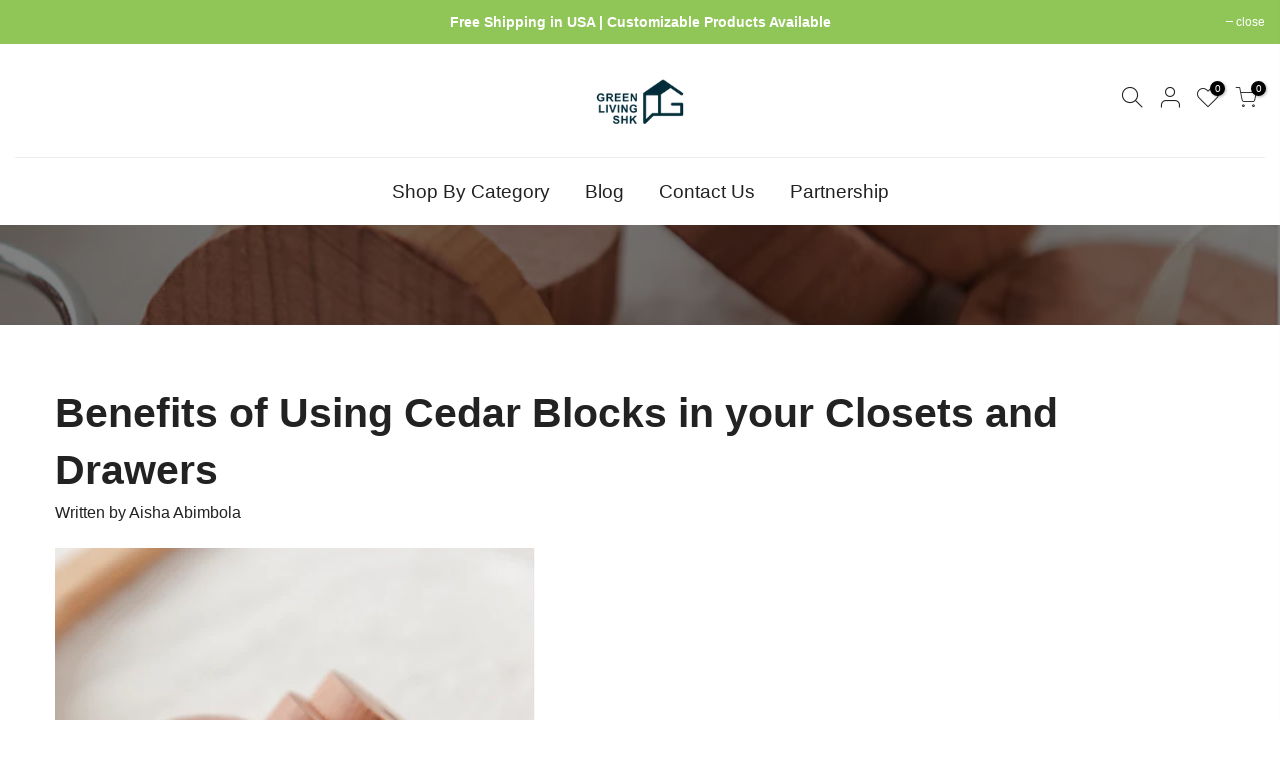

--- FILE ---
content_type: text/javascript
request_url: https://greenlivinglife.com/cdn/shop/t/6/assets/nt_theme.js?v=8311663793866970991741671961
body_size: 5359
content:
var geckoShopify,ThemeIdLoT4,sp_nt_storage=!1,Enablestorage=!0,tuttimer=[];try{sp_nt_storage=typeof Storage!="undefined"&&Enablestorage,localStorage.setItem("gecko","test"),localStorage.removeItem("gecko"),ThemeIdLoT4=localStorage.getItem(ThemeNameT42)}catch(err){sp_nt_storage=!1}var nt_currency=sp_nt_storage?localStorage.getItem("nt_currency"):null,app_review=nt_settings.app_review;(function($){"use strict";geckoShopify=function(){var body=$("body"),_rtl=body.hasClass("rtl_true"),$ld=$("#ld_cl_bar"),window_w=$(window).width(),timezone=nt_settings.timezone,geckoTheme={popupAnimation:"mfp-move-horizontal",scrollSelector:'.shopify-error a[href^="#"], [data-js-scrolid]',nt_btn_load_more:".load-on-scroll:not(.btn--loader-active)",url_currency:"https://api.teathemes.net/currency",money_format:"${{amount}}"};return{init:function(){this.hTransparent(),this.bannerCountdown(),this.The4WrappTable(),this.InitCountdown(),this.InitSeCountdown(),this.fullHeightRow(),this.parallax(),this.prisotope(),this.BrandsFilter(),this.ScrollId(),this.BGVideoSection(),this.InitHTMLVideo(),this.sidePopup(),this.linkAcc(),this.linktrigger(),this.cartCookies(),this.loadingBar(),this.colorConsoleLog(nt_settings.theme_ver,"The4.co","#008060","#4959bd"),$(window).resize(),this.resizeEventT4(),body.addClass("shopify-ready")},resizeEventT4:function(){try{window.dispatchEvent(new Event("resize"))}catch(err){var resizeEvent=window.document.createEvent("UIEvents");resizeEvent.initUIEvent("resize",!0,!1,window,0),window.dispatchEvent(resizeEvent)}},isMobile:function(){return/Android|iPhone|iPad|iPod|BlackBerry/i.test(navigator.userAgent||navigator.vendor||window.opera)},colorConsoleLog:function(e,t,n,r){nt_settings.disabled_ver_console||designMode||console.log("%c ".concat(e," %c ").concat(t," %c"),"background:".concat(n||"#35495f"," ; padding: 1px; border-radius: 3px 0 0 3px;  color: #fff"),"background:".concat(r||"#41b883"," ; padding: 1px; border-radius: 0 3px 3px 0;  color: #fff"),"background:transparent")},prisotope:function(){if(!(!$(".p-thumb.only_owl_mb").length>0||window_w<768)){var el=$(".p-thumb.only_owl_mb"),option=el.attr("data-prmasonry");el.isotope(JSON.parse(option)).addClass("isotope_ok"),$(window).on("resize",function(){$(window).width()<768&&el.hasClass("isotope_ok")?el.isotope("destroy").removeClass("isotope_ok"):$(window).width()>=768&&!el.hasClass("isotope_ok")&&el.isotope(JSON.parse(option)).addClass("isotope_ok")})}},BrandsFilter:function(){if($(".brands_page_holder").length!=0){var $grid=$(".brands_page_holder"),$buttonGroup=$(".nt_filteriso_js");$buttonGroup.on("click",">button",function(){$buttonGroup.find(".filter-t4s-active").removeClass("filter-t4s-active"),$(this).addClass("filter-t4s-active"),$grid.isotope({filter:$(this).attr("data-filter")})})}},sidePopup:function(){var mask=$(".mask-overlay"),classActive="act_current",act_opened="act_opened",html=$("html"),ModTouchevents=Modernizr.touchevents;body.on("click",".push_side:not(."+classActive+")",function(e){var _this=$(this),_id=_this.data("id"),$id=$(_id);$id.length!=0&&(e.preventDefault(),closeMenu(),_this.hasClass(classActive)||(openMenu(_this,_id,$id),body.on("keyup",closeByEsc),_id=="#nt_search_canvas"&&!ModTouchevents&&$id.on("transitionend webkitTransitionEnd oTransitionEnd",function(){$id.find('input[type="text"]').focus()})))}),body.on("click touchstart",".mask-overlay",function(e){closeMenu()}),body.on("click",".close_pp, .push_side."+classActive,function(){$("."+act_opened).length!=0&&closeMenu()});var closeByEsc=function(e){e.keyCode===27&&(closeMenu(),body.unbind("keyup",closeByEsc))};function openMenu(_this,_id,$id){_this.addClass(classActive),html.addClass("hside_opened"),body.addClass("pside_opened"),$id.addClass(act_opened),mask.addClass("mask_opened")}function closeMenu(){$(".push_side."+classActive).removeClass(classActive),html.removeClass("hside_opened"),body.removeClass("pside_opened"),$(".nt_fk_canvas."+act_opened+",.nt_fk_full."+act_opened).removeClass(act_opened),mask.removeClass("mask_opened")}},linkAcc:function(){var $id=$("#nt_login_canvas");$id.length!=0&&$id.on("click",".link_acc",function(e){e.preventDefault(),$("#nt_login_canvas .is_selected").removeClass("is_selected"),$($(this).data("id")).addClass("is_selected")})},linktrigger:function(){var $id=$(".dt_trigger_cl");$id.length!=0&&$id.click(function(e){e.preventDefault(),$($(this).data("trigger")).trigger("click")})},LbScaleImg:function(){function ScaleImg(){$(".js_t4_lb,.pin__wr_js").each(function(index,element){var _this=$(this),lb_w=parseInt(_this.data("w"))||0,lb_h=parseInt(_this.data("h"))||0,pin__maker=_this.find(".pin__maker"),pin__type=_this.find(".pin__type");if(lb_w>0&&_this.width()<=lb_w){var ratio=lb_w>0?pin__maker.width()/lb_w:1,h_responsive=ratio*lb_h;_this.addClass("scalelb_calced").css("max-height",h_responsive+"px"),pin__maker.css({width:lb_w,height:lb_h,transform:"scale("+ratio+")"})}else _this.removeClass("scaleimg_calced").css("max-height",""),pin__maker.css({width:"",height:"",transform:""})})}$(window).on("resize",function(){ScaleImg()})},cookiesEnabled:function(){var cookieEnabled=navigator.cookieEnabled;return cookieEnabled||(document.cookie="testcookie",cookieEnabled=document.cookie.indexOf("testcookie")!==-1),cookieEnabled},cartCookies:function(){geckoShopify.cookiesEnabled()||body.addClass("cart_no_cookies")},class_sequentially:function(seat,cl){var _seat=seat||$(".container_cat .pr_animated:not(.done)");cl=cl||"done",_seat.each(function(index,element){tuttimer.push(setTimeout(function(){$(element).addClass(cl)},140*index))})},defineProperty:function(obj,key,value){return key in obj?Object.defineProperty(obj,key,{value:value,enumerable:!0,configurable:!0,writable:!0}):obj[key]=value,obj},review:function(){if(!(!nt_settings.review||app_review=="2")){if(app_review=="1"&&typeof SPR!="undefined")return window.SPR.registerCallbacks(),window.SPR.initRatingHandler(),window.SPR.initDomEls(),window.SPR.loadProducts(),window.SPR.loadBadges();body.trigger("reviewOther")}},ScrollId:function(){body.on("click",geckoTheme.scrollSelector,function(e){var $target=$($(this).attr("href"));$target.length==1&&($("html, body").animate({scrollTop:$target.offset().top-40},500),e.preventDefault())})},formatMoney:function(cents,format){typeof cents=="string"&&(cents=cents.replace(".",""));var value="",placeholderRegex=/\{\{\s*(\w+)\s*\}\}/,formatString=format||t_moneyFormat||"${{amount}}",defaultOption=function(opt,def){return typeof opt=="undefined"?def:opt},formatWithDelimiters=function(number,precision,thousands,decimal){if(precision=defaultOption(precision,2),thousands=defaultOption(thousands,","),decimal=defaultOption(decimal,"."),isNaN(number)||number==null)return 0;number=(number/100).toFixed(precision);var parts=number.split("."),dollars=parts[0].replace(/(\d)(?=(\d\d\d)+(?!\d))/g,"$1"+thousands),cents2=parts[1]?decimal+parts[1]:"";return dollars+cents2};switch(formatString.match(placeholderRegex)[1]){case"amount":value=formatWithDelimiters(cents,2);break;case"amount_no_decimals":value=formatWithDelimiters(cents,0);break;case"amount_with_comma_separator":value=formatWithDelimiters(cents,2,".",",");break;case"amount_no_decimals_with_comma_separator":value=formatWithDelimiters(cents,0,".",",");break}return formatString.replace(placeholderRegex,value)},StorageCurrency:function(){return sp_nt_storage?localStorage.getItem("T4Currency"):null},fullHeightRow:function(){var $parent=$("#nt_content >.shopify-section:first"),$element=$parent.find(".se_height_full");if(!($element.length<1)){var $window,windowHeight,offsetTop,fullHeight;$window=$(window),windowHeight=$window.height(),offsetTop=$element.offset().top,offsetTop<windowHeight&&(fullHeight=100-offsetTop/(windowHeight/100),$element.css("min-height",fullHeight+"vh"),$parent.find(".js_full_ht4:not(.nt_parallax_true)").css("min-height",fullHeight+"vh"),$parent.find(".flickity-enabled").hasClass("flickity-enabled")&&$parent.find(".flickity-enabled ").flickity("resize"))}},debounce:function(n,t,u){var e;return function(){var a=this,r=arguments,i=function(){e=null,u||n.apply(a,r)},o=u&&!e;clearTimeout(e),e=setTimeout(i,t),o&&n.apply(a,r)}},The4WrappTable:function(){$(".t4_table_wrap_js").wrap("<div class='table-responsive'></div>")},parallax:function(){var $parallaxEl=$(".nt_parallax_true");if($parallaxEl.length==0)return;refresh_parallax(),$(".nt_parallax_true:not(.lazyloadt4sed)").one("lazyloaded",function(e){setTimeout(function(){refresh_parallax()},200)});function refresh_parallax(el){var elm=el||$(".nt_parallax_true.lazyloadt4sed:not(.js_ralax_doned)");elm.addClass("js_ralax_doned").jarallax({speed:elm.attr("data-speed")||.8})}},refresh_flickity:function(el){var option=el.attr("data-flickity")||el.attr("data-flickityjs")||"{}";el.flickity(JSON.parse(option))},refresh_packery:function(el){var option=el.attr("data-packery")||"{}";el.packery(JSON.parse(option))},refresh_isotope:function(el){var option=el.attr("data-isotope")||"{}";el.isotope(JSON.parse(option))},FixHeight:function(){$(".type_carousel .js_carousel").on("change.flickity",function(event,index){var $carousel=$(event.currentTarget);if($carousel.find(".nt_pr:last-child").hasClass("is-selected")){var width=$(window).width(),colum=4,arr=[];width>=1025?colum=$carousel.data("cl")==15?5:12/$carousel.data("cl"):width>=768?colum=12/$carousel.data("tb"):colum=12/$carousel.data("mb");var lth_selected=$carousel.find(".nt_pr.is-selected").length,index=colum-lth_selected;if(index==0)return;$carousel.find(".nt_pr").each(function(index2){arr.push($(this).outerHeight(!0))});var array1=arr.slice(0,index);$carousel.find(".nt_pr.is-selected").each(function(index2){array1.push($(this).outerHeight(!0))});var setHeight=Math.max.apply(this,array1);$carousel.find(".flickity-viewport").css({height:setHeight+"px"}),console.log("effi_quickxxxxx")}})},BGVideoSection:function(){if($(".js_video").length!=0){var yt_src="//www.youtube.com/iframe_api";$script(yt_src,"loaded_v_js"),body.on("youTubeReady",function(){$(".js_video").each(function(index){geckoShopify.refresh_Youtube($(this))})})}},InitHTMLVideo:function(){$(".vid_nt_js").length==0||!Modernizr.video||$(".vid_nt_js").each(function(){var _this=$(this),_img=_this.parent().find(".img_vid_js");_this.addClass("lazyloadt4s"),_this.on("lazyloaded",function(){_this[0].play(),_this.addClass("vid_ready"),_img.addClass("lazyloadt4s")}),_this.on("playing",function(){_img.remove()})})},hTransparent:function(bl){if(body.hasClass("h_banner_false"))return;var h_banner=$("#shopify-section-header_banner"),h_ver=h_banner.find(".h__banner").attr("data-ver"),txt_ver="h_banner_"+h_ver;if(Cookies.get(txt_ver)=="closed"&&!designMode)return;function calcMT(){body.removeClass("h_calc_ready"),h_banner.css("height","");var mt=h_banner.outerHeight();body.addClass("h_calc_ready"),h_banner.css({height:0}),setTimeout(function(){h_banner.css({height:mt})},8),setTimeout(function(){h_banner.css({height:"auto"})},800)}calcMT(),h_banner.on("click",".h_banner_close",function(e){e.preventDefault();var mt=h_banner.outerHeight();h_banner.css({height:mt}),setTimeout(function(){h_banner.css({height:0})},8);var date=parseInt(h_banner.find(".h__banner").attr("data-date"));date&&!designMode&&Cookies.set(txt_ver,"closed",{expires:date,path:"/"})})},getDateCountdown:function(date){if(typeof date!="undefined"){var rt_date=date.replace("24:00:00","23:59:59");if(timezone!="not4")try{rt_date=moment.tz(date.replace(/\//g,"-"),timezone).toDate()}catch(err){console.log("Timezone error: "+timezone)}else rt_date=new Date(rt_date);return rt_date}},InitCountdown:function(){var pr_coun_dt=$(".pr_coun_dt:not(.done_cd)");if(pr_coun_dt.length!=0){var prItemCountdown=nt_settings.prItemCountdown;pr_coun_dt.each(function(){var _this=$(this);_this.countdown(geckoShopify.getDateCountdown(_this.data("date")),{elapse:!0}).on("update.countdown",function(event){event.elapsed?_this.closest(".pr_deal_dt").html("").addClass("expired_cdt4"):_this.html(event.strftime(prItemCountdown))}).addClass("done_cd").closest(".pr_deal_dt").addClass("donetmcd")})}},InitSeCountdown:function(){var pr_coun_dt=$(".sepr_coun_dt:not(.done_cd)");if(pr_coun_dt.length!=0){var countdown_days=nt_settings.countdown_days,countdown_hours=nt_settings.countdown_hours,countdown_mins=nt_settings.countdown_mins,countdown_sec=nt_settings.countdown_sec;pr_coun_dt.each(function(){var _this=$(this);_this.countdown(geckoShopify.getDateCountdown(_this.data("date")),function(event){_this.html(event.strftime('<span class="countdown-days"><span class="cd_timet4">%-D</span> <span class="cd_txtt4">'+countdown_days+'</span></span> <span class="countdown-hours"><span class="cd_timet4">%H</span> <span class="cd_txtt4">'+countdown_hours+'</span></span> <span class="countdown-min"><span class="cd_timet4">%M</span> <span class="cd_txtt4">'+countdown_mins+'</span></span> <span class="countdown-sec"><span class="cd_timet4">%S</span> <span class="cd_txtt4">'+countdown_sec+"</span></span>"))}).addClass("done_cd").closest(".sepr_deal_dt").addClass("donetmcd")})}},bannerCountdown:function(){if($("[data-hbanner_cd]").length==0)return;var str_banner=nt_settings.bannerCountdown;function hbanner_fns(hbanner_cd){var dt_loop=hbanner_cd.data("loop"),day_final=hbanner_cd.data("date"),d_now=moment(),d_now_num=parseInt(d_now.format("YYYYMMDD")),day_final_num=parseInt(day_final.replace(/\//g,""));if(day_final_num>d_now&&(dt_loop=!1),dt_loop||dt_loop=="true"){var dayl=parseInt(hbanner_cd.data("dayl")),date1=d_now.diff(day_final.replace(/\//g,"-"),"days"),num1=date1%dayl,num2=dayl-num1;d_now.add(num2,"days"),day_final=d_now.format("YYYY/MM/DD")}hbanner_cd.countdown(geckoShopify.getDateCountdown(day_final),function(event){$(this).html(event.strftime(str_banner))})}$("[data-hbanner_cd]").each(function(){hbanner_fns($(this))})},filteredRemoveLS:function(term,keyCurent){var filteredObj={};Object.keys(localStorage).filter(function(key){return key.indexOf(term)>=0}).map(function(key){key!=keyCurent&&localStorage.removeItem(key)})},cartCountdown:function(){var cart_cd=$("[data-cart-countdown]"),that=this;if(cart_cd.length!=0){var mn=parseInt(cart_cd.attr("data-mn")),unit=cart_cd.data("unit"),nt_cartcd_mn="nt_cartcd"+unit+mn,val=unit=="min"?mn*60*1e3:mn*60*60*1e3,format="%M min %S sec",selectedDate,totalHours=0,after_atc_1=$("[data-after-cartcd-1]").length>0,params={type:"POST",url:"/cart/clear.js",data:"",dataType:"json",success:function(cart){},error:function(XMLHttpRequest,textStatus){console.error(textStatus)}};that.filteredRemoveLS("nt_cartcd",nt_cartcd_mn),sp_nt_storage&&(localStorage.getItem(nt_cartcd_mn)!==null?selectedDate=parseInt(localStorage.getItem(nt_cartcd_mn)):(selectedDate=new Date().valueOf()+val,localStorage.setItem(nt_cartcd_mn,selectedDate))),$(".js_cart_cd").show(),cart_cd.countdown(selectedDate.toString()).on("update.countdown",function(event){totalHours=event.offset.totalDays*24+event.offset.hours,totalHours>24?format=totalHours+" hr %M min %S sec":totalHours>=1&&(format="%H hr %M min %S sec"),$(this).html(event.strftime(format))}).on("finish.countdown",function(event){after_atc_1?(selectedDate=new Date().valueOf()+val,localStorage.setItem(nt_cartcd_mn,selectedDate),cart_cd.countdown(selectedDate.toString())):($(this).parent().remove(),$.ajax(params),sp_nt_storage&&localStorage.removeItem(nt_cartcd_mn))})}},refresh_Youtube:function(_this){if(!window.YT)return;var attemptedToPlay=!1,loading="video_loading",loaded="video_loaded",interactable="video_interactable",YTPlayer=new YT.Player(_this.find(".videoplayer")[0],{videoId:_this.data("id"),width:1280,height:720,playerVars:{iv_load_policy:3,enablejsapi:1,disablekb:1,autoplay:0,controls:0,rel:0,loop:0,playsinline:1,modestbranding:1,autohide:1,branding:0,cc_load_policy:0,fs:0,quality:"hd1080",wmode:"transparent"},events:{onReady:onPlayerReady,onStateChange:onPlayerStateChange}});function onPlayerReady(evt){YTPlayer.setPlaybackQuality("hd1080").playVideo().mute()}function onPlayerStateChange(evt){switch(evt.data){case-1:attemptedToPlay&&($(".img_vid_js:not(.lazyloadt4sed)").addClass("lazyloadt4s"),setVideoLoaded(_this),setVideoInteracted(_this));break;case 0:YTPlayer.playVideo();break;case 1:setVideoLoaded(_this);break;case 3:attemptedToPlay=!0,YTPlayer.setPlaybackQuality("hd1080");break}}var setVideoLoading=function(el){el.addClass(loading)},setVideoLoaded=function(el){el.removeClass(loading).removeClass(interactable).addClass(loaded)},setVideoInteracted=function(el){el.addClass(interactable)}},loadingBar:function(_this){$ld.length!=0&&($ld.on("ld_bar_star",function(){$ld.addClass("on_star")}),$ld.on("ld_bar_60",function(){$ld.addClass("on_60")}),$ld.on("ld_bar_80",function(){$ld.addClass("on_80")}),$ld.on("ld_bar_90",function(){$ld.addClass("on_90")}),$ld.on("ld_bar_94",function(){$ld.addClass("on_94")}),$ld.on("ld_bar_end",function(){$ld.addClass("on_end"),setTimeout(function(){$ld.attr("class","").addClass("op__0 pe_none")},300)}))},CartAttrHidden:function(){var js_ipatt=$("[data-cart-attr-rm]"),count=0;if(!(js_ipatt.length==0||nt_settings.CartAttrHidden)){var loopfnsremove=setInterval(function(){js_ipatt.val(""),count==15&&clearInterval(loopfnsremove),count++},500);body.on("click",'button[type=submit][name="checkout"]',function(e){js_ipatt.val("")})}}}}()})(jQuery_T4NT),jQuery_T4NT(document).ready(function($){$(".inc_lz[data-include]").each(function(index){$(this).attr("data-rendert4s",$(this).data("include"))}),$(".lazyload").addClass("lazyloadt4s").removeClass("lazyload");var body=$("body"),pathname_hash=location.pathname+location.hash;pathname_hash=="/challenge#contact_form"&&setTimeout(function(){$("html, body").animate({scrollTop:0},800)},50),ThemeIdLoT4!="true"&&ThemeIdT4!="true"&&$(ThemePuT4).removeClass("hide hidden"),geckoShopify.init(),$(window).width()>1024&&$(".lazy_menu.lazyloadt4s").addClass("lazypreloadt4s"),t_name=="cart"&&geckoShopify.cartCountdown();var vmy=JSNTT4.data("my");parseInt(nt_settings.platform_email)<3&&!designMode&&JSNTT4.attr("data-mail",vmy),$(".nt__addthis").length<=0&&!designMode&&JSNTT4.attr("data-add",vmy),$script([JSNTT4.data("cat"),JSNTT4.data("sw")],"sw_loaded"),$script.ready("sw_loaded",function(){$script([JSNTT4.data("user"),JSNTT4.data("cusp"),JSNTT4.data("spcmn")],"ready4"),app_review=="6"&&$script(JSNTT4.data("otherryv"))}),$script.ready("ready4",function(){$script([JSNTT4.data("cur"),JSNTT4.data("ins"),JSNTT4.data("mail"),JSNTT4.data("cust"),JSNTT4.data("mdl"),JSNTT4.data("add")],"ready5")}),$script.ready("ready5",function(){designMode&&$script(JSNTT4.data("desadm"))}),jscd.browser=="Internet"&&jscd.os=="Windows"&&!jscd.mobile&&($(".clno-hovermq").removeClass("clno-hovermq").addClass("clhovermq"),Modernizr.hovermq=!0)}),jQuery_T4NT(window).on("load",function($){}),function(){if(Modernizr.touchevents){var touchingCarousel=!1,touchStartCoords=void 0;document.body.addEventListener("touchstart",function(e){if(e.target.closest(".flickity-enabled.is-draggable:not(.p-nav)"))touchingCarousel=!0;else{touchingCarousel=!1;return}touchStartCoords={x:e.touches[0].pageX,y:e.touches[0].pageY}}),document.body.addEventListener("touchmove",function(e){if(touchingCarousel&&e.cancelable){var moveVector={x:e.touches[0].pageX-touchStartCoords.x,y:e.touches[0].pageY-touchStartCoords.y};Math.abs(moveVector.x)>nt_settings.dragThreshold&&e.preventDefault()}},{passive:!1})}}();
//# sourceMappingURL=/cdn/shop/t/6/assets/nt_theme.js.map?v=8311663793866970991741671961
